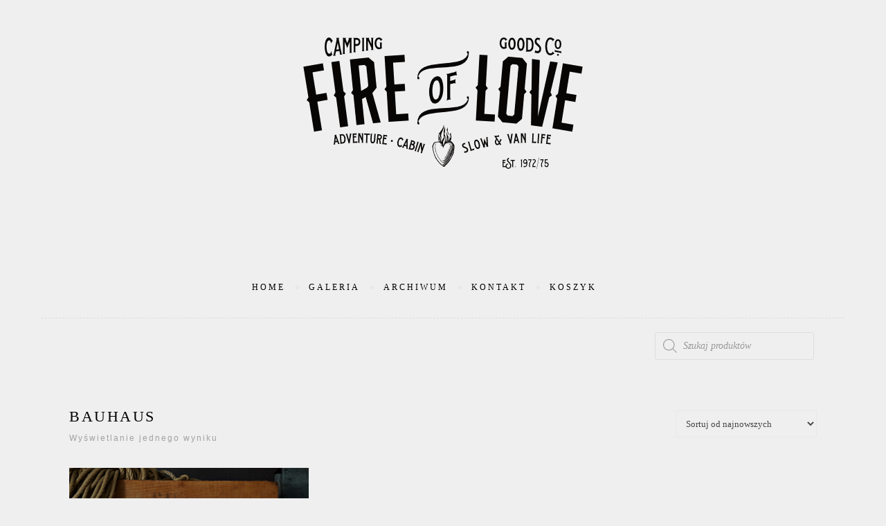

--- FILE ---
content_type: text/css
request_url: http://fireoflove.pl/wp-content/plugins/woocommerce-jetpack/includes/css/wcj-sales-notifications.css?ver=7.9.0
body_size: 1278
content:
/*
 * Sales Notifications
 *
 * @version 7.3.1
 */
.wcj_sale_notification{
	display: none;
	z-index: 9999999999;
	width: auto;
	position: fixed;
	top: auto !important;
	bottom: 20px;
	left: 20px;
	right: auto !important;
	border: 0 none;
	padding: 5px;
	border-radius: 0;
	box-shadow: 0 0 4px 0 rgba(0, 0, 0, 0.4);
	text-align: left;
}
.wcj_sale_notification.wcj_bottom_right {
	left: auto !important;
	right: 20px !important;
}
.wcj_sale_notification.wcj_bottom_right {
	left: auto !important;
	right: 20px !important;
}
.wcj_sale_notification.wcj_top_right {
	left: auto !important;
	right: 20px !important;
	top: 20px !important;
	bottom: auto !important;
}
.wcj_sale_notification.wcj_top_left {
	left: auto !important;
	top: 20px !important;
	bottom: auto !important;
}
.wcj_sale_notification img {
	width: auto;
	padding: 10px;
	max-width: 85px;
	max-height: 85px;
	float: left;
	cursor: pointer;
	align-self: center;
}
.wcj_sale_notification p {
	width: auto;
	float: left;
	line-height: 20px;
	font-size: 13px;
	padding: 10px 5px 5px 0;
	margin: 0 0 0 0;
}
.wcj_sale_notification a {
	/*color: #0f0f0f;*/
}
.wcj_sale_notification p a, .wcj_sale_notification p span {
	width: 100%;
	font-size: 15px;
	font-weight: 700;
	/*color: #000;*/
	display: block;
	margin: 0;
	padding: 0;
	overflow: hidden;
	text-overflow: ellipsis;
}
.wcj_sale_notification p a:hover {
	/*color: #000;*/
}
.wcj_sale_notification_audio {
	display: none;
}
.wcj_sale_notification .wcj_close {
	width: 16px;
	height: 16px;
	right: 10px;
	top: 10px;
	position: absolute;
	cursor: pointer;
	background: rgba(0, 0, 0, 0) url("../images/close-salse.png") repeat scroll 0 0 / cover;
}

/*Responsiv*/
@media screen and (max-width: 767px) {
	.wcj_sale_notification{
		width: auto !important;
	}
	.wcj_sale_notification.wcj_bottom_right {
		right: 0 !important;
	}
	.wcj_sale_notification img {
		max-width: 20%;
	}
	.wcj_sale_notification a img {
		max-width: 100%;
	}
	.wcj_sale_notification p {
		font-size: 11px;
		/*width: 100%;*/
		width: auto;
	}
	.wcj_sale_notification p a {
		font-size: 13px;
	}
}

@keyframes nFadeIn {
	0% {
		opacity: 0;
		transform: translate3d(0px, 100%, 0px);
	}
	100% {
		opacity: 1;
		transform: none;
	}
}

.wcj_sale_notification.fade-in {
	animation-duration: 1s;
	animation-fill-mode: both;
	animation-name: nFadeIn;
	opacity: 0;
}

@keyframes nFadeOut {
	0% {
		opacity: 1;
	}
	100% {
		bottom: 0;
		opacity: 0;
		transform: translate3d(0px, 100%, 0px);
	}
}

.wcj_sale_notification.fade-out {
	animation-duration: 1s;
	animation-fill-mode: both;
	animation-name: nFadeOut;
	opacity: 1;
}

.wcj_sale_notification.bottom_right {
	right: 10px !important;
	left: revert;
}
.wcj_sale_notification.bottom_left {
	right: revert;
	left: 10px !important;
}
.wcj_sale_notification.top_right {
	top: 10px !important;
	height: max-content;
	right: 10px !important;
	left: revert;
}
.wcj_sale_notification.top_left {
	top: 10px !important;
	height: max-content;
	right: revert !important;
	left: 10px;
}
.wcj_sale_notification.mobile_view{
	display:none;
}
.wcj_sale_notification.desk_view{
	display:block;
}
.wcj_sale_notification{
	display:none;
}
@media (max-width: 767px){
	.wcj_sale_notification.mobile_view{
		display:block;
	}
	.wcj_sale_notification.desk_view{
		display:none;
	}
}


/* Fade in out start*/
@keyframes wcj_FadeIn {
	0% {
		opacity: 0;
		transform: translate3d(0px, 100%, 0px);
	}
	100% {
		opacity: 1;
		transform: none;
	}
}

#wcj_sale_notification.wcj_fadein {
	animation-duration: 1s;
	animation-fill-mode: both;
	animation-name: wcj_FadeIn;
	opacity: 0;
}

@keyframes wcj_FadeOut {
	0% {
		opacity: 1;
	}
	100% {
		bottom: 0;
		opacity: 0;
		transform: translate3d(0px, 100%, 0px);
	}
}

#wcj_sale_notification.wcj_fadeout {
	animation-duration: 1s;
	animation-fill-mode: both;
	animation-name: wcj_FadeOut;
	opacity: 1;
}
/* Fade in out end*/

/* slide left start*/
@keyframes wcj_slideInLeft {
	from {
		transform: translate3d(-100%, 0, 0);
		visibility: visible;
	}

	to {
		transform: translate3d(0, 0, 0);
	}
}

#wcj_sale_notification.wcj_slideinleft {
	animation-duration: 1s;
	animation-name: wcj_slideInLeft;
}

@keyframes wcj_slideOutLeft {
	from {
		transform: translate3d(0, 0, 0);
		opacity: 1;
	}

	to {
		visibility: hidden;
		transform: translate3d(-100%, 0, 0);
		opacity: 0;
	}
}

#wcj_sale_notification.wcj_slideoutleft {
	animation-duration: 1.5s;
	animation-name: wcj_slideOutLeft;
	opacity: 0;
}

/* slide left end*/

/* slide right start*/
@keyframes wcj_slideInRight {
	from {
		transform: translate3d(100%, 0, 0);
		visibility: visible;
	}

	to {
		transform: translate3d(0, 0, 0);
	}
}

#wcj_sale_notification.wcj_slideinright {
	animation-duration: 1s;
	animation-name: wcj_slideInRight;
}

@keyframes wcj_slideOutRight {
	from {
		transform: translate3d(0, 0, 0);
		opacity: 1;
	}

	to {
		visibility: hidden;
		transform: translate3d(100%, 0, 0);
		opacity: 0;
	}
}

#wcj_sale_notification.wcj_slideoutright {
	animation-duration: 1.5s;
	animation-name: wcj_slideOutRight;
	opacity: 0;
}
/* slide right end*/

/* slide up start*/
@keyframes wcj_slideInUp {
	from {
		transform: translate3d(0, 100%, 0);
		visibility: visible;
	}

	to {
		transform: translate3d(0, 0, 0);
	}
}

#wcj_sale_notification.wcj_slideinup {
	animation-duration: 1s;
	animation-name: wcj_slideInUp;
}

@keyframes wcj_slideOutUp {
	from {
		transform: translate3d(0, 0, 0);
		opacity: 1;
	}

	to {
		visibility: hidden;
		opacity: 0;
		transform: translate3d(0, -100%, 0);
	}
}

#wcj_sale_notification.wcj_slideoutup {
	animation-duration: 1.5s;
	animation-name: wcj_slideOutUp;
	opacity: 0;
}
/* slide up end*/

/* slide down start*/
@keyframes wcj_slideInDown {
	from {
		transform: translate3d(0, -100%, 0);
		visibility: visible;
	}

	to {
		transform: translate3d(0, 0, 0);
	}
}

#wcj_sale_notification.wcj_slideindown {
	animation-duration: 1s;
	animation-name: wcj_slideInDown;
}

@keyframes wcj_slideOutDown {
	from {
		transform: translate3d(0, 0, 0);
		opacity: 1;
	}

	to {
		visibility: hidden;
		transform: translate3d(0, 100%, 0);
		opacity: 0;
	}
}

#wcj_sale_notification.wcj_slideoutdown {
	animation-duration: 1.5s;
	animation-name: wcj_slideOutDown;
	opacity: 0;
}
/* slide down end*/


img.wcj_sale_notification_close {
	float: right;
	width: 40px !important;
}
